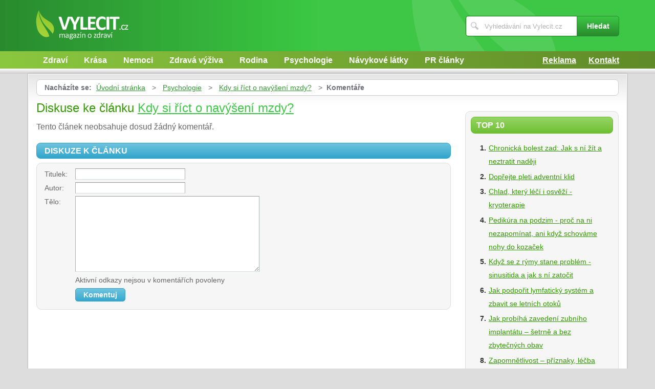

--- FILE ---
content_type: text/css
request_url: https://www.vylecit.cz/css/print.css
body_size: 1597
content:
article,aside,details,figcaption,figure,footer,header,hgroup,nav,section,summary{display:block}audio,canvas,video{display:inline-block;*display:inline;zoom:1}audio:not([controls]){display:none}[hidden]{display:none}html{font-size:100%;overflow-y:scroll;-webkit-font-smoothing:antialiased;-webkit-text-size-adjust:100%;-ms-text-size-adjust:100%}html,button,input,select,textarea{font-family:sans-serif}body{margin:0}a:focus{outline:none}h1{font-size:2em;margin:.67em 0}h2{font-size:1.5em;margin:.83em 0}h3{font-size:1.17em;margin:1em 0}h4{font-size:1em;margin:1.33em 0}h5{font-size:.83em;margin:1.67em 0}h6{font-size:.75em;margin:2.33em 0}abbr[title]{border-bottom:1px dotted}b,strong{font-weight:bold}blockquote{margin:1px 40px}dfn{font-style:italic}mark{background:#ff0;color:#000}p,pre{margin:1em 0}pre,code,kbd,samp{font-family:monospace,serif;_font-family:'courier new',monospace;font-size:1em}pre{white-space:pre;white-space:pre-wrap;word-wrap:break-word}q{quotes:none}q:before,q:after{content:'';content:none}small{font-size:75%}sub,sup{font-size:75%;line-height:0;position:relative;vertical-align:baseline}sup{top:-.5em}sub{bottom:-.25em}dl,menu,ol,ul{margin:1em 0}dd{margin:0 0 0 40px}menu,ol,ul{padding:0 0 0 40px}nav ul,nav ol{list-style:none;list-style-image:none}img{border:0;-ms-interpolation-mode:bicubic}svg:not(:root){overflow:hidden}img,iframe,object,embed{vertical-align:middle}figure{margin:0}form{margin:0}fieldset{border:0;margin:0;padding:0}button,input,select,textarea{font-size:100%;margin:0;vertical-align:baseline;*vertical-align:middle;box-sizing:content-box;outline:none;border-radius:none;box-shadow:none}button,input{line-height:normal}button,input[type="button"],input[type="reset"],input[type="submit"]{cursor:pointer;-webkit-appearance:button;*overflow:visible}button[disabled],input[disabled]{cursor:default}input[type="checkbox"],input[type="radio"]{box-sizing:border-box;padding:0;*height:13px;*width:13px}input[type="search"]{-webkit-appearance:textfield}input[type="search"]::-webkit-search-decoration,input[type="search"]::-webkit-search-cancel-button{-webkit-appearance:none}button::-moz-focus-inner,input::-moz-focus-inner{border:0;padding:0}textarea{overflow:auto;vertical-align:top;resize:vertical}label{cursor:default}table{border-collapse:collapse;border-spacing:0}caption{text-align:left;caption-side:top}th{text-align:left}body{width:100% !important;font-family:arial,Verdana,sans-serif;color:#000;background:none;font-size:8pt;line-height:12pt}#menu-main,#menu-accessibility,#menu-breadcrumb,#menu-top,#menu-mobile,.menu-side,form,.tab-nav,.btn,.button,.more,.paging,.pager,.prev,.next,.no-print{display:none}.box-adv,.box-strip,.box-search,.menu-category,.col-side,.top,.menu-footer,.medianest,.tags,.fb-like,.box-rate,.box-news,.form-discusion,.crossroad-discusion,#footer .cnt,#footer{display:none}h1,h2,h3,h4,h5,h6{font-weight:bold;line-height:1.2}h1{font-size:22pt;margin:0 0 .5cm}h2{font-size:18pt;margin:.75cm 0 .2cm}h3{font-size:14pt;margin:.5cm 0 .15cm}h4,h5,h6{font-size:12pt;margin:1cm 0 .5cm}blockquote{padding-left:0;padding-right:0;margin:.5cm 0}table{margin:15px 1pt 35px;text-align:left;border-collapse:collapse;width:98% !important;font-size:8pt}tr{page-break-inside:avoid}th,td{border:1pt solid #000;padding:4px 10px 4px 10px}th{font-weight:bold}#header{border-bottom:2pt solid #000;padding:0 0 20pt;margin:0 auto 20pt}#logo{font-size:100%;line-height:1;margin:0;padding:0;font-weight:normal;}#logo:after{content:url("../img/logo-swmag-print.png")}#logo img{display:none}.reset{border:none;margin:0;padding:0;background:none;}.reset td,.reset th{border:none;background:none;padding:0}.reset > li,.reset > dt,.reset > dd{margin:0;padding:0;background:none;border:none;font-weight:inherit;float:none;display:inherit;text-align:inherit;width:auto}fieldset{border:none;padding:0;margin:0}p,ul,table{margin:0 0 .4cm}a{color:#000;text-decoration:none}img{border:none;max-width:100%;height:auto !important}img.left,img.l,img.right,img.r{margin:4px 0 30px 29px;float:right;display:inline;background:#fff}img.left,img.l{float:left;margin:4px 29px 30px 0}.annot{zoom:1;}.annot:after,.annot:before{content:'';display:table;clear:both}.box-intro .img,.crosroad-listning .img{margin-bottom:15px;display:block}.box-intro .name,.crosroad-listning .name{zoom:1;}.box-intro .name:after,.crosroad-listning .name:after,.box-intro .name:before,.crosroad-listning .name:before{content:'';display:table;clear:both}